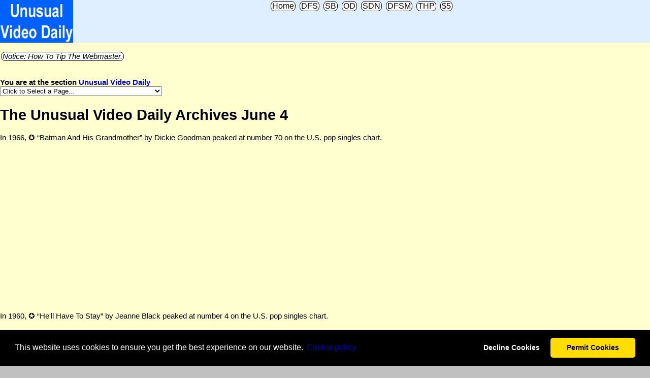

--- FILE ---
content_type: text/html; charset=UTF-8
request_url: http://www.davesfunstuff.com/b-todayinhistory/0022-date0604.htm
body_size: 10146
content:
<!DOCTYPE html>
<html lang="en">
<head>
<!--with amazon ads-->
<title>Unusual Video Daily -- June 4</title>
<meta charset="UTF-8" />
<meta name="templateinfo" content="edit April 2022, amazon ads nogoogleadsense" />
<meta name="title" content="Unusual Video Daily -- June 4" />
<meta name="author" content="David Tanny, San Diego, California, U.S.A." />
<meta name="copyright" content="2025 by David Tanny. All Rights Reserved." />
<meta name="description" content="some videos of unusual songs that charted on a date in history" />
<meta name="keywords" content="offbeat, comedy, unusual, novelty, humor" />
<meta name="revised" content="08-16-2025" />
<meta name="rating" content="general" />
<meta name="robots" content="all" />
<meta name="viewport" content="width=device-width, initial-scale=1.0">
<!--SPECIAL ICON2 BEGIN-->
<link rel="apple-touch-icon" sizes="180x180" href="http://www.davesfunstuff.com/icons/uvdww-iphone-retina-180x180.png" />
<link rel="apple-touch-icon" sizes="512x512" href="http://www.davesfunstuff.com/icons/uvdww-large-512x512.png" />
<link rel="apple-touch-icon" sizes="1024x1024" href="http://www.davesfunstuff.com/icons/uvdww-appstore-1024x1024.png" />
<link rel="icon" type="image/png" sizes="192x192" href="http://www.davesfunstuff.com/icons/uvdww-android-192x192.png" />
<link rel="icon" type="image/png" sizes="96x96" href="http://www.davesfunstuff.com/icons/uvdww-favicon-96x96.png" />
<link rel="icon" type="image/png" sizes="32x32" href="http://www.davesfunstuff.com/icons/uvdww-favicon-32x32.png" />
<!--SPECIAL ICON2 END-->
<meta property="og:title" content="Unusual Video Daily -- June 4" />
<meta property="og:type" content="article" />
<meta property="og:url" content="http://www.davesfunstuff.com/b-todayinhistory/0022-date0604.htm" />
<meta property="og:image" content="http://www.davesfunstuff.com/logos/logo0022dfseng.png" />
<meta property="og:image:type" content="image/gif" />
<meta property="og:image:width" content="360" />
<meta property="og:image:height" content="210" />
<meta property="og:description" content="some videos of unusual songs that charted on a date in history" />
<meta property="og:site_name" content="Today in History Avenue" />
<meta name="note" content="insert aacssstyle.txt" />
<style>
.mainmenu { font-family: tahoma, arial, sans-serif, helvetica; background-color:#c0c0c0; font-size: 12pt; color:black }
.mainmenu a:link { font-family: tahoma, arial, sans-serif, helvetica; color:#0000ee; text-decoration: none }
.mainmenu a:visited { font-family: tahoma, arial, sans-serif, helvetica; color:#551a8b; text-decoration: none }
.mainmenu a:hover { font-family: tahoma, arial, sans-serif, helvetica; color:#006000; text-decoration: underline }
.mainmenu a:active { font-family: tahoma, arial, sans-serif, helvetica; color:#800000; text-decoration: underline }
.sidemenyou { font-family: "Times New Roman", Times, serif; background-color:#c0c0c0; font-size: 12pt; color:black }
.sidemenyou a:link { font-family: "Times New Roman", Times, serif; color:#0000ee; text-decoration: underline }
.sidemenyou a:visited { font-family: "Times New Roman", Times, serif; color:#551a8b; text-decoration: underline }
.sidemenyou a:hover { font-family: "Times New Roman", Times, serif; color:#006000; text-decoration: underline }
.sidemenyou a:active { font-family: "Times New Roman", Times, serif; color:#800000; text-decoration: underline }
.sidemenyouwide { font-family: "Times New Roman", Times, serif; background-color:#c0c0c0; font-size: 16pt; color:black }
.sidemenyouwide a:link { font-family: "Times New Roman", Times, serif; font-weight: bold; color:#0000ee; text-decoration: underline }
.sidemenyouwide a:visited { font-family: "Times New Roman", Times, serif; font-weight: bold; color:#551a8b; text-decoration: underline }
.sidemenyouwide a:hover { font-family: "Times New Roman", Times, serif; font-weight: bold; color:#006000; text-decoration: underline }
.sidemenyouwide a:active { font-family: "Times New Roman", Times, serif; font-weight: bold; color:#800000; text-decoration: underline }
.mainbody { font-family: tahoma, arial, sans-serif, helvetica; background-color:#c0c0c0; font-size: 12pt; color:black }

.center { text-align: center }
.amazontitle1 { font-family: tahoma, arial, sans-serif, helvetica; font-size: 18pt; color:#ff0000 }
.amazontitle2 { font-family: tahoma, arial, sans-serif, helvetica; font-size: 12pt; color:#0000ff }
.amazontitle3 { font-family: tahoma, arial, sans-serif, helvetica; font-size: 13pt; color:#808000 }
.amazontitle4 { font-family: tahoma, arial, sans-serif, helvetica; font-size: 11pt; color:#7f00ff }

.sidemenu1a { 
	  display: inline-block; text-decoration: none; border:1px solid #000000; border-radius: 8px;
    margin: 2px 2px; padding: 0px 2px; transition-duration: 0.1s;
}
a.sidemenu1a:link { font-family: tahoma, arial, sans-serif, helvetica; color:#000000; background-color:#ffffff }
a.sidemenu1a:visited { color:#000000; background-color:#efefef }
a.sidemenu1a:hover { color:#ffffff; background-color:#000000; text-decoration: none }
a.sidemenu1a:active { color:#000000; background-color:#000000 }
.sidemenu1a1 { 
 	  display: inline-block; text-decoration: none; border:1px solid #000000; border-radius: 8px;
    margin: 2px 2px; padding: 0px 2px; transition-duration: 0.1s;
}
a.sidemenu1a1:link { 
    font-family: tahoma, arial, sans-serif, helvetica; color:#ffffff; background-color:#000000;
}
a.sidemenu1a1:hover { text-decoration: none }
a.sidemenu1a1:visited { color:#ffffff; background-color:#000000 }

.sidemenu1b { 
	  display: inline-block; text-decoration: none; border:1px solid #003fbf; border-radius: 8px;
    margin: 2px 2px; padding: 0px 2px; transition-duration: 0.1s;
}
a.sidemenu1b:link { font-family: tahoma, arial, sans-serif, helvetica; color:#003fbf; background-color:#ffffff }
a.sidemenu1b:visited { color:#003fbf; background-color:#efefef }
a.sidemenu1b:hover { color:#ffffff; background-color:#003fbf; text-decoration: none }
a.sidemenu1b:active { color:#003fbf; background-color:#003fbf }
.sidemenu1b1 { 
 	  display: inline-block; text-decoration: none; border:1px solid #003fbf; border-radius: 8px;
    margin: 2px 2px; padding: 0px 2px; transition-duration: 0.1s;
}
a.sidemenu1b1:link { 
    font-family: tahoma, arial, sans-serif, helvetica; color:#ffffff; background-color:#003fbf;
}
a.sidemenu1b1:hover { text-decoration: none }
a.sidemenu1b1:visited { color:#ffffff; background-color:#003fbf }
.sidemenu1c { 
	  display: inline-block; text-decoration: none; border:1px solid #f40f07; border-radius: 8px;
    margin: 2px 2px; padding: 0px 2px; transition-duration: 0.1s;
}
a.sidemenu1c:link { font-family: tahoma, arial, sans-serif, helvetica; color:#f40f07; background-color:#ffffff }
a.sidemenu1c:visited { color:#f40f07; background-color:#efefef }
a.sidemenu1c:hover { color:#ffffff; background-color:#f40f07; text-decoration: none }
a.sidemenu1c:active { color:#f40f07; background-color:#f40f07 }
.sidemenu1c1 { 
 	  display: inline-block; text-decoration: none; border:1px solid #f40f07; border-radius: 8px;
    margin: 2px 2px; padding: 0px 2px; transition-duration: 0.1s;
}
a.sidemenu1c1:link { 
    font-family: tahoma, arial, sans-serif, helvetica; color:#ffffff; background-color:#f40f07;
}
a.sidemenu1c1:hover { text-decoration: none }
a.sidemenu1c1:visited { color:#ffffff; background-color:#f40f07 }
.sidemenu1d { 
	  display: inline-block; text-decoration: none; border:1px solid #df6f00; border-radius: 8px;
    margin: 2px 2px; padding: 0px 2px; transition-duration: 0.1s;
}
a.sidemenu1d:link { font-family: tahoma, arial, sans-serif, helvetica; color:#df6f00; background-color:#ffffff }
a.sidemenu1d:visited { color:#df6f00; background-color:#efefef }
a.sidemenu1d:hover { color:#ffffff; background-color:#df6f00; text-decoration: none }
a.sidemenu1d:active { color:#df6f00; background-color:#df6f00 }
.sidemenu1d1 { 
 	  display: inline-block; text-decoration: none; border:1px solid #df6f00; border-radius: 8px;
    margin: 2px 2px; padding: 0px 2px; transition-duration: 0.1s;
}
a.sidemenu1d1:link { 
    font-family: tahoma, arial, sans-serif, helvetica; color:#ffffff; background-color:#df6f00;
}
a.sidemenu1d1:hover { text-decoration: none }
a.sidemenu1d1:visited { color:#ffffff; background-color:#df6f00 }
.sidemenu1e { 
	  display: inline-block; text-decoration: none; border:1px solid #7f3f00; border-radius: 8px;
    margin: 2px 2px; padding: 0px 2px; transition-duration: 0.1s;
}
a.sidemenu1e:link { font-family: tahoma, arial, sans-serif, helvetica; color:#7f3f00; background-color:#ffffff }
a.sidemenu1e:visited { color:#7f3f00; background-color:#efefef }
a.sidemenu1e:hover { color:#ffffff; background-color:#7f3f00; text-decoration: none }
a.sidemenu1e:active { color:#7f3f00; background-color:#7f3f00 }
.sidemenu1e1 { 
 	  display: inline-block; text-decoration: none; border:1px solid #7f3f00; border-radius: 8px;
    margin: 2px 2px; padding: 0px 2px; transition-duration: 0.1s;
}
a.sidemenu1e1:link { 
    font-family: tahoma, arial, sans-serif, helvetica; color:#ffffff; background-color:#7f3f00;
}
a.sidemenu1e1:hover { text-decoration: none }
a.sidemenu1e1:visited { color:#ffffff; background-color:#7f3f00 }
.sidemenu1f { 
	  display: inline-block; text-decoration: none; border:1px solid #2c7f30; border-radius: 8px;
    margin: 2px 2px; padding: 0px 2px; transition-duration: 0.1s;
}
a.sidemenu1f:link { font-family: tahoma, arial, sans-serif, helvetica; color:#2c7f30; background-color:#ffffff }
a.sidemenu1f:visited { color:#2c7f30; background-color:#efefef }
a.sidemenu1f:hover { color:#ffffff; background-color:#2c7f30; text-decoration: none }
a.sidemenu1f:active { color:#2c7f30; background-color:#2c7f30 }
.sidemenu1f1 { 
 	  display: inline-block; text-decoration: none; border:1px solid #2c7f30; border-radius: 8px;
    margin: 2px 2px; padding: 0px 2px; transition-duration: 0.1s;
}
a.sidemenu1f1:link { 
    font-family: tahoma, arial, sans-serif, helvetica; color:#ffffff; background-color:#2c7f30;
}
a.sidemenu1f1:hover { text-decoration: none }
a.sidemenu1f1:visited { color:#ffffff; background-color:#2c7f30 }
.sidemenu1g { 
	  display: inline-block; text-decoration: none; border:1px solid #bf007f; border-radius: 8px;
    margin: 2px 2px; padding: 0px 2px; transition-duration: 0.1s;
}
a.sidemenu1g:link { font-family: tahoma, arial, sans-serif, helvetica; color:#bf007f; background-color:#ffffff }
a.sidemenu1g:visited { color:#bf007f; background-color:#efefef }
a.sidemenu1g:hover { color:#ffffff; background-color:#bf007f; text-decoration: none }
a.sidemenu1g:active { color:#bf007f; background-color:#bf007f }
.sidemenu1g1 { 
 	  display: inline-block; text-decoration: none; border:1px solid #bf007f; border-radius: 8px;
    margin: 2px 2px; padding: 0px 2px; transition-duration: 0.1s;
}
a.sidemenu1g1:link { 
    font-family: tahoma, arial, sans-serif, helvetica; color:#ffffff; background-color:#bf007f;
}
a.sidemenu1g1:hover { text-decoration: none }
a.sidemenu1g1:visited { color:#ffffff; background-color:#bf007f }
.sidemenu1h { 
	  display: inline-block; text-decoration: none; border:1px solid #007f7f; border-radius: 8px;
    margin: 2px 2px; padding: 0px 2px; transition-duration: 0.1s;
}
a.sidemenu1h:link { font-family: tahoma, arial, sans-serif, helvetica; color:#007f7f; background-color:#ffffff }
a.sidemenu1h:visited { color:#007f7f; background-color:#efefef }
a.sidemenu1h:hover { color:#ffffff; background-color:#007f7f; text-decoration: none }
a.sidemenu1h:active { color:#007f7f; background-color:#007f7f }
.sidemenu1h1 { 
 	  display: inline-block; text-decoration: none; border:1px solid #007f7f; border-radius: 8px;
    margin: 2px 2px; padding: 0px 2px; transition-duration: 0.1s;
}
a.sidemenu1h1:link { 
    font-family: tahoma, arial, sans-serif, helvetica; color:#ffffff; background-color:#007f7f;
}
a.sidemenu1h1:hover { text-decoration: none }
a.sidemenu1h1:visited { color:#ffffff; background-color:#007f7f }
.sidemenu1i { 
	  display: inline-block; text-decoration: none; border:1px solid #7f007f; border-radius: 8px;
    margin: 2px 2px; padding: 0px 2px; transition-duration: 0.1s;
}
a.sidemenu1i:link { font-family: tahoma, arial, sans-serif, helvetica; color:#7f007f; background-color:#ffffff }
a.sidemenu1i:visited { color:#7f007f; background-color:#efefef }
a.sidemenu1i:hover { color:#ffffff; background-color:#7f007f; text-decoration: none }
a.sidemenu1i:active { color:#7f007f; background-color:#7f007f }
.sidemenu1i1 { 
 	  display: inline-block; text-decoration: none; border:1px solid #7f007f; border-radius: 8px;
    margin: 2px 2px; padding: 0px 2px; transition-duration: 0.1s;
}
a.sidemenu1i1:link { 
    font-family: tahoma, arial, sans-serif, helvetica; color:#ffffff; background-color:#7f007f;
}
a.sidemenu1i1:hover { text-decoration: none }
a.sidemenu1i1:visited { color:#ffffff; background-color:#7f007f }
.sidemenu1j { 
	  display: inline-block; text-decoration: none; border:1px solid #a08400; border-radius: 8px;
    margin: 2px 2px; padding: 0px 2px; transition-duration: 0.1s;
}
a.sidemenu1j:link { font-family: tahoma, arial, sans-serif, helvetica; color:#a08400; background-color:#ffffff }
a.sidemenu1j:visited { color:#a08400; background-color:#efefef }
a.sidemenu1j:hover { color:#ffffff; background-color:#a08400; text-decoration: none }
a.sidemenu1j:active { color:#a08400; background-color:#a08400 }
.sidemenu1j1 { 
 	  display: inline-block; text-decoration: none; border:1px solid #a08400; border-radius: 8px;
    margin: 2px 2px; padding: 0px 2px; transition-duration: 0.1s;
}
a.sidemenu1j1:link { 
    font-family: tahoma, arial, sans-serif, helvetica; color:#ffffff; background-color:#a08400;
}
a.sidemenu1j1:hover { text-decoration: none }
a.sidemenu1j1:visited { color:#ffffff; background-color:#a08400 }

/*
  ignore the rest for power basic generated programs, headline is here for an example
  .headline1 { font-family: tahoma, arial, sans-serif, helvetica; font-size: 24pt; color:black; font-weight:bold }
*/
@media screen and (max-width: 319px){
  /* some CSS here */
  .homesection {
  	 max-width: 60px; 
  }
  .amalink {
     width: 80px;
  }
  .faseblike {
     width: 220px;
  }
  .sidemenyou {
  	 max-width: 072px; 
  	 font-size: 8pt;
  }
  .sidemenyouwide {
  	 font-size: 10pt;
  }
  .livingblogu {
  	 width: 190px;
  	 height: 104px;
  }
  img {
  	 max-width: 100%;
  }
}
@media screen and (min-width: 320px){
  /* some CSS here */
  .homesection {
  	 max-width: 66px;
  }
  .amalink {
     width: 120px;
  }
  .faseblike {
     width: 280px;
  }
  .sidemenyou {
  	 max-width: 80px;
  	 font-size: 9pt;
  }
  .sidemenyouwide {
  	 font-size: 11pt;
  }
  .livingblogu {
  	 width: 228px;
  	 height: 128px;
  }
  img {
  	 max-width: 100%;
  }
}
@media screen and (min-width: 480px){
  /* some CSS here */
  .homesection {
  	 max-width: 72px;
  }
  .amalink {
     width: 180px;
  }
  .faseblike {
     width: 420px;
  }
  .sidemenyou {
  	 max-width: 100px;
  	 font-size: 10pt;
  }
  .sidemenyouwide {
  	 font-size: 12pt;
  }
  .livingblogu {
  	 width: 280px;
  	 height: 157px;
  }
  img {
  	 max-width: 100%;
  }
}
@media screen and (min-width: 800px){
  /* some CSS here */
  .homesection {
  	 max-width: 144px;
  }
  .amalink {
     width: 300px;
  }
  .faseblike {
     width: 700px;
  }
  .sidemenyou {
  	 max-width: 200px;
  	 font-size: 12pt;
  }
  .sidemenyouwide {
  	 font-size: 16pt;
  }
  .livingblogu {
  	 width: 560px;
  	 height: 315px;
  }
  img {
  	 max-width: 100%;
  }
}
</style>
<link rel="stylesheet" type="text/css" href="https://cdnjs.cloudflare.com/ajax/libs/cookieconsent2/3.1.1/cookieconsent.min.css" />
<script src="https://cdnjs.cloudflare.com/ajax/libs/cookieconsent2/3.1.1/cookieconsent.min.js" data-cfasync="false"></script>
<script>
window.addEventListener('load', function(){
  window.cookieconsent.initialise({
   revokeBtn: "<div class='cc-revoke'></div>",
   type: "opt-in",
   theme: "classic",
   palette: {
       popup: {
           background: "#000",
           text: "#fff"
        },
       button: {
           background: "#fd0",
           text: "#000"
        }
    },
   content: {
       message: "This website uses cookies to ensure you get the best experience on our website.",
       link: "Сookie policy",
       allow: "Permit Cookies",
       deny: "Decline Cookies",
       href: "http://www.davesfunstuff.com/cookiepolicy.htm"
    },
    onInitialise: function(status) {
      if(status == cookieconsent.status.allow) myScripts();
    },
    onStatusChange: function(status) {
      if (this.hasConsented()) myScripts();
    }
  })
});

function myScripts() {

   // Paste here your scripts that use cookies requiring consent. See examples below

   // Google Analytics, you need to change 'UA-00000000-1' to your ID
      (function(i,s,o,g,r,a,m){i['GoogleAnalyticsObject']=r;i[r]=i[r]||function(){
          (i[r].q=i[r].q||[]).push(arguments)},i[r].l=1*new Date();a=s.createElement(o),
          m=s.getElementsByTagName(o)[0];a.async=1;a.src=g;m.parentNode.insertBefore(a,m)
      })(window,document,'script','//www.google-analytics.com/analytics.js','ga');
      ga('create', 'pub-8349293703157208', 'auto');
      ga('send', 'pageview');
}
</script>
<!--tba-->
</head>
<body class="mainmenu" style="margin:0px; padding:0px">
<div style="text-align: center; font-family: tahoma, arial, sans-serif, helvetica; background-color:#dfefff; font-size: 12pt; color:black">
<a href="http://www.davesfunstuff.com/b-todayinhistory/unusualvideo.htm"><img class="homesection" align="left" src="http://www.davesfunstuff.com/logos/logo0022dfseng.png" border="0"></a>
<!--insert topmenu-->
<a href="index.htm" class="sidemenu1a">Home</a>
<a href="http://www.davesfunstuff.com/index.htm" class="sidemenu1a" title="Visit The Dave's Fun Stuff Home Page for even more links to other sections.">DFS</a>
<a href="http://www.davesfunstuff.com/a-mb/index.htm" class="sidemenu1a" title="Visit Super Birthdays for celebrities born on each date and other features.">SB</a>
<a href="http://www.davesfunstuff.com/a-mb/2080.htm" class="sidemenu1a" title="Visit Offbeat Datebook for comedy celebrities born on each date, oddball events in history, funny songs charting from around the world and other features.">OD</a>
<a href="http://www.davesfunstuff.com/a-sdn/index.htm" class="sidemenu1a" title="Visit SDN for sections related to television and other matters.">SDN</a>
<a href="http://www.davesfunstuff.com/b-dfsm/" class="sidemenu1a" title="Visit Dave's Fun Stuff Media to listen to a collection of podcast shows.">DFSM</a>
<a href="https://www.davesfunstuff.com/b-todayinhistory/" class="sidemenu1a" title="Visit Today in History Plateau for celebrity birthdays, today's videos, chart debuts and peaks, specialty today in history datebooks and more.">THP</a>
<a href="http://www.paypal.me/davesfunstuff/5" class="sidemenu1a" title="Donate Five Dollars To Support Us.">$5</a>
<br clear="left">
</div>
<div style="background-color:#ffffd0; text-align: left; font-family: tahoma, arial, sans-serif, helvetica; font-size: 11pt; color:black">
<div class="center">
<!--insert amazonsearchauto-->
<!--TBA-->
<br clear="left">
</div>
<!--commonpoint-->
<a class="sidemenu1a" href="#anotice"><i>Notice: How To Tip The Webmaster.</i></a>
<!--beginmainbody-->
<!--facebook like--><div id="fb-root"></div><script async defer crossorigin="anonymous" src="https://connect.facebook.net/en_US/sdk.js#xfbml=1&version=v13.0" nonce="d3iqHW5e"></script><div class="fb-like" data-href="http://www.davesfunstuff.com/b-todayinhistory/unusualvideo.htm" class="faseblike" data-layout="button_count" data-action="like" data-size="small" data-share="true"></div><br>
<br><b>You are at the section <a href="http://www.davesfunstuff.com/b-todayinhistory/unusualvideo.htm">Unusual Video Daily</a></b><br>
<form action="../">
<select style="max-width:90%;" onchange="window.open(this.options[this.selectedIndex].value,'_top')">
<option value="">Click to Select a Page...</option>
<option value="0022.htm">Main Page</option>
<option value="0022-date0101.htm">January 1</option>
<option value="0022-date0102.htm">January 2</option>
<option value="0022-date0103.htm">January 3</option>
<option value="0022-date0104.htm">January 4</option>
<option value="0022-date0105.htm">January 5</option>
<option value="0022-date0106.htm">January 6</option>
<option value="0022-date0107.htm">January 7</option>
<option value="0022-date0108.htm">January 8</option>
<option value="0022-date0109.htm">January 9</option>
<option value="0022-date0110.htm">January 10</option>
<option value="0022-date0111.htm">January 11</option>
<option value="0022-date0112.htm">January 12</option>
<option value="0022-date0113.htm">January 13</option>
<option value="0022-date0114.htm">January 14</option>
<option value="0022-date0115.htm">January 15</option>
<option value="0022-date0116.htm">January 16</option>
<option value="0022-date0117.htm">January 17</option>
<option value="0022-date0118.htm">January 18</option>
<option value="0022-date0119.htm">January 19</option>
<option value="0022-date0120.htm">January 20</option>
<option value="0022-date0121.htm">January 21</option>
<option value="0022-date0122.htm">January 22</option>
<option value="0022-date0123.htm">January 23</option>
<option value="0022-date0124.htm">January 24</option>
<option value="0022-date0125.htm">January 25</option>
<option value="0022-date0126.htm">January 26</option>
<option value="0022-date0127.htm">January 27</option>
<option value="0022-date0128.htm">January 28</option>
<option value="0022-date0129.htm">January 29</option>
<option value="0022-date0130.htm">January 30</option>
<option value="0022-date0131.htm">January 31</option>
<option value="0022-date0201.htm">February 1</option>
<option value="0022-date0202.htm">February 2</option>
<option value="0022-date0203.htm">February 3</option>
<option value="0022-date0204.htm">February 4</option>
<option value="0022-date0205.htm">February 5</option>
<option value="0022-date0206.htm">February 6</option>
<option value="0022-date0207.htm">February 7</option>
<option value="0022-date0208.htm">February 8</option>
<option value="0022-date0209.htm">February 9</option>
<option value="0022-date0210.htm">February 10</option>
<option value="0022-date0211.htm">February 11</option>
<option value="0022-date0212.htm">February 12</option>
<option value="0022-date0213.htm">February 13</option>
<option value="0022-date0214.htm">February 14</option>
<option value="0022-date0215.htm">February 15</option>
<option value="0022-date0216.htm">February 16</option>
<option value="0022-date0217.htm">February 17</option>
<option value="0022-date0218.htm">February 18</option>
<option value="0022-date0219.htm">February 19</option>
<option value="0022-date0220.htm">February 20</option>
<option value="0022-date0221.htm">February 21</option>
<option value="0022-date0222.htm">February 22</option>
<option value="0022-date0223.htm">February 23</option>
<option value="0022-date0224.htm">February 24</option>
<option value="0022-date0225.htm">February 25</option>
<option value="0022-date0226.htm">February 26</option>
<option value="0022-date0227.htm">February 27</option>
<option value="0022-date0228.htm">February 28</option>
<option value="0022-date0229.htm">February 29</option>
<option value="0022-date0230.htm">February 30</option>
<option value="0022-date0231.htm">February 31</option>
<option value="0022-date0301.htm">March 1</option>
<option value="0022-date0302.htm">March 2</option>
<option value="0022-date0303.htm">March 3</option>
<option value="0022-date0304.htm">March 4</option>
<option value="0022-date0305.htm">March 5</option>
<option value="0022-date0306.htm">March 6</option>
<option value="0022-date0307.htm">March 7</option>
<option value="0022-date0308.htm">March 8</option>
<option value="0022-date0309.htm">March 9</option>
<option value="0022-date0310.htm">March 10</option>
<option value="0022-date0311.htm">March 11</option>
<option value="0022-date0312.htm">March 12</option>
<option value="0022-date0313.htm">March 13</option>
<option value="0022-date0314.htm">March 14</option>
<option value="0022-date0315.htm">March 15</option>
<option value="0022-date0316.htm">March 16</option>
<option value="0022-date0317.htm">March 17</option>
<option value="0022-date0318.htm">March 18</option>
<option value="0022-date0319.htm">March 19</option>
<option value="0022-date0320.htm">March 20</option>
<option value="0022-date0321.htm">March 21</option>
<option value="0022-date0322.htm">March 22</option>
<option value="0022-date0323.htm">March 23</option>
<option value="0022-date0324.htm">March 24</option>
<option value="0022-date0325.htm">March 25</option>
<option value="0022-date0326.htm">March 26</option>
<option value="0022-date0327.htm">March 27</option>
<option value="0022-date0328.htm">March 28</option>
<option value="0022-date0329.htm">March 29</option>
<option value="0022-date0330.htm">March 30</option>
<option value="0022-date0331.htm">March 31</option>
<option value="0022-date0401.htm">April 1</option>
<option value="0022-date0402.htm">April 2</option>
<option value="0022-date0403.htm">April 3</option>
<option value="0022-date0404.htm">April 4</option>
<option value="0022-date0405.htm">April 5</option>
<option value="0022-date0406.htm">April 6</option>
<option value="0022-date0407.htm">April 7</option>
<option value="0022-date0408.htm">April 8</option>
<option value="0022-date0409.htm">April 9</option>
<option value="0022-date0410.htm">April 10</option>
<option value="0022-date0411.htm">April 11</option>
<option value="0022-date0412.htm">April 12</option>
<option value="0022-date0413.htm">April 13</option>
<option value="0022-date0414.htm">April 14</option>
<option value="0022-date0415.htm">April 15</option>
<option value="0022-date0416.htm">April 16</option>
<option value="0022-date0417.htm">April 17</option>
<option value="0022-date0418.htm">April 18</option>
<option value="0022-date0419.htm">April 19</option>
<option value="0022-date0420.htm">April 20</option>
<option value="0022-date0421.htm">April 21</option>
<option value="0022-date0422.htm">April 22</option>
<option value="0022-date0423.htm">April 23</option>
<option value="0022-date0424.htm">April 24</option>
<option value="0022-date0425.htm">April 25</option>
<option value="0022-date0426.htm">April 26</option>
<option value="0022-date0427.htm">April 27</option>
<option value="0022-date0428.htm">April 28</option>
<option value="0022-date0429.htm">April 29</option>
<option value="0022-date0430.htm">April 30</option>
<option value="0022-date0431.htm">April 31</option>
<option value="0022-date0501.htm">May 1</option>
<option value="0022-date0502.htm">May 2</option>
<option value="0022-date0503.htm">May 3</option>
<option value="0022-date0504.htm">May 4</option>
<option value="0022-date0505.htm">May 5</option>
<option value="0022-date0506.htm">May 6</option>
<option value="0022-date0507.htm">May 7</option>
<option value="0022-date0508.htm">May 8</option>
<option value="0022-date0509.htm">May 9</option>
<option value="0022-date0510.htm">May 10</option>
<option value="0022-date0511.htm">May 11</option>
<option value="0022-date0512.htm">May 12</option>
<option value="0022-date0513.htm">May 13</option>
<option value="0022-date0514.htm">May 14</option>
<option value="0022-date0515.htm">May 15</option>
<option value="0022-date0516.htm">May 16</option>
<option value="0022-date0517.htm">May 17</option>
<option value="0022-date0518.htm">May 18</option>
<option value="0022-date0519.htm">May 19</option>
<option value="0022-date0520.htm">May 20</option>
<option value="0022-date0521.htm">May 21</option>
<option value="0022-date0522.htm">May 22</option>
<option value="0022-date0523.htm">May 23</option>
<option value="0022-date0524.htm">May 24</option>
<option value="0022-date0525.htm">May 25</option>
<option value="0022-date0526.htm">May 26</option>
<option value="0022-date0527.htm">May 27</option>
<option value="0022-date0528.htm">May 28</option>
<option value="0022-date0529.htm">May 29</option>
<option value="0022-date0530.htm">May 30</option>
<option value="0022-date0531.htm">May 31</option>
<option value="0022-date0601.htm">June 1</option>
<option value="0022-date0602.htm">June 2</option>
<option value="0022-date0603.htm">June 3</option>
<option value="0022-date0604.htm">June 4</option>
<option value="0022-date0605.htm">June 5</option>
<option value="0022-date0606.htm">June 6</option>
<option value="0022-date0607.htm">June 7</option>
<option value="0022-date0608.htm">June 8</option>
<option value="0022-date0609.htm">June 9</option>
<option value="0022-date0610.htm">June 10</option>
<option value="0022-date0611.htm">June 11</option>
<option value="0022-date0612.htm">June 12</option>
<option value="0022-date0613.htm">June 13</option>
<option value="0022-date0614.htm">June 14</option>
<option value="0022-date0615.htm">June 15</option>
<option value="0022-date0616.htm">June 16</option>
<option value="0022-date0617.htm">June 17</option>
<option value="0022-date0618.htm">June 18</option>
<option value="0022-date0619.htm">June 19</option>
<option value="0022-date0620.htm">June 20</option>
<option value="0022-date0621.htm">June 21</option>
<option value="0022-date0622.htm">June 22</option>
<option value="0022-date0623.htm">June 23</option>
<option value="0022-date0624.htm">June 24</option>
<option value="0022-date0625.htm">June 25</option>
<option value="0022-date0626.htm">June 26</option>
<option value="0022-date0627.htm">June 27</option>
<option value="0022-date0628.htm">June 28</option>
<option value="0022-date0629.htm">June 29</option>
<option value="0022-date0630.htm">June 30</option>
<option value="0022-date0631.htm">June 31</option>
<option value="0022-date0701.htm">July 1</option>
<option value="0022-date0702.htm">July 2</option>
<option value="0022-date0703.htm">July 3</option>
<option value="0022-date0704.htm">July 4</option>
<option value="0022-date0705.htm">July 5</option>
<option value="0022-date0706.htm">July 6</option>
<option value="0022-date0707.htm">July 7</option>
<option value="0022-date0708.htm">July 8</option>
<option value="0022-date0709.htm">July 9</option>
<option value="0022-date0710.htm">July 10</option>
<option value="0022-date0711.htm">July 11</option>
<option value="0022-date0712.htm">July 12</option>
<option value="0022-date0713.htm">July 13</option>
<option value="0022-date0714.htm">July 14</option>
<option value="0022-date0715.htm">July 15</option>
<option value="0022-date0716.htm">July 16</option>
<option value="0022-date0717.htm">July 17</option>
<option value="0022-date0718.htm">July 18</option>
<option value="0022-date0719.htm">July 19</option>
<option value="0022-date0720.htm">July 20</option>
<option value="0022-date0721.htm">July 21</option>
<option value="0022-date0722.htm">July 22</option>
<option value="0022-date0723.htm">July 23</option>
<option value="0022-date0724.htm">July 24</option>
<option value="0022-date0725.htm">July 25</option>
<option value="0022-date0726.htm">July 26</option>
<option value="0022-date0727.htm">July 27</option>
<option value="0022-date0728.htm">July 28</option>
<option value="0022-date0729.htm">July 29</option>
<option value="0022-date0730.htm">July 30</option>
<option value="0022-date0731.htm">July 31</option>
<option value="0022-date0801.htm">August 1</option>
<option value="0022-date0802.htm">August 2</option>
<option value="0022-date0803.htm">August 3</option>
<option value="0022-date0804.htm">August 4</option>
<option value="0022-date0805.htm">August 5</option>
<option value="0022-date0806.htm">August 6</option>
<option value="0022-date0807.htm">August 7</option>
<option value="0022-date0808.htm">August 8</option>
<option value="0022-date0809.htm">August 9</option>
<option value="0022-date0810.htm">August 10</option>
<option value="0022-date0811.htm">August 11</option>
<option value="0022-date0812.htm">August 12</option>
<option value="0022-date0813.htm">August 13</option>
<option value="0022-date0814.htm">August 14</option>
<option value="0022-date0815.htm">August 15</option>
<option value="0022-date0816.htm">August 16</option>
<option value="0022-date0817.htm">August 17</option>
<option value="0022-date0818.htm">August 18</option>
<option value="0022-date0819.htm">August 19</option>
<option value="0022-date0820.htm">August 20</option>
<option value="0022-date0821.htm">August 21</option>
<option value="0022-date0822.htm">August 22</option>
<option value="0022-date0823.htm">August 23</option>
<option value="0022-date0824.htm">August 24</option>
<option value="0022-date0825.htm">August 25</option>
<option value="0022-date0826.htm">August 26</option>
<option value="0022-date0827.htm">August 27</option>
<option value="0022-date0828.htm">August 28</option>
<option value="0022-date0829.htm">August 29</option>
<option value="0022-date0830.htm">August 30</option>
<option value="0022-date0831.htm">August 31</option>
<option value="0022-date0901.htm">September 1</option>
<option value="0022-date0902.htm">September 2</option>
<option value="0022-date0903.htm">September 3</option>
<option value="0022-date0904.htm">September 4</option>
<option value="0022-date0905.htm">September 5</option>
<option value="0022-date0906.htm">September 6</option>
<option value="0022-date0907.htm">September 7</option>
<option value="0022-date0908.htm">September 8</option>
<option value="0022-date0909.htm">September 9</option>
<option value="0022-date0910.htm">September 10</option>
<option value="0022-date0911.htm">September 11</option>
<option value="0022-date0912.htm">September 12</option>
<option value="0022-date0913.htm">September 13</option>
<option value="0022-date0914.htm">September 14</option>
<option value="0022-date0915.htm">September 15</option>
<option value="0022-date0916.htm">September 16</option>
<option value="0022-date0917.htm">September 17</option>
<option value="0022-date0918.htm">September 18</option>
<option value="0022-date0919.htm">September 19</option>
<option value="0022-date0920.htm">September 20</option>
<option value="0022-date0921.htm">September 21</option>
<option value="0022-date0922.htm">September 22</option>
<option value="0022-date0923.htm">September 23</option>
<option value="0022-date0924.htm">September 24</option>
<option value="0022-date0925.htm">September 25</option>
<option value="0022-date0926.htm">September 26</option>
<option value="0022-date0927.htm">September 27</option>
<option value="0022-date0928.htm">September 28</option>
<option value="0022-date0929.htm">September 29</option>
<option value="0022-date0930.htm">September 30</option>
<option value="0022-date0931.htm">September 31</option>
<option value="0022-date1001.htm">October 1</option>
<option value="0022-date1002.htm">October 2</option>
<option value="0022-date1003.htm">October 3</option>
<option value="0022-date1004.htm">October 4</option>
<option value="0022-date1005.htm">October 5</option>
<option value="0022-date1006.htm">October 6</option>
<option value="0022-date1007.htm">October 7</option>
<option value="0022-date1008.htm">October 8</option>
<option value="0022-date1009.htm">October 9</option>
<option value="0022-date1010.htm">October 10</option>
<option value="0022-date1011.htm">October 11</option>
<option value="0022-date1012.htm">October 12</option>
<option value="0022-date1013.htm">October 13</option>
<option value="0022-date1014.htm">October 14</option>
<option value="0022-date1015.htm">October 15</option>
<option value="0022-date1016.htm">October 16</option>
<option value="0022-date1017.htm">October 17</option>
<option value="0022-date1018.htm">October 18</option>
<option value="0022-date1019.htm">October 19</option>
<option value="0022-date1020.htm">October 20</option>
<option value="0022-date1021.htm">October 21</option>
<option value="0022-date1022.htm">October 22</option>
<option value="0022-date1023.htm">October 23</option>
<option value="0022-date1024.htm">October 24</option>
<option value="0022-date1025.htm">October 25</option>
<option value="0022-date1026.htm">October 26</option>
<option value="0022-date1027.htm">October 27</option>
<option value="0022-date1028.htm">October 28</option>
<option value="0022-date1029.htm">October 29</option>
<option value="0022-date1030.htm">October 30</option>
<option value="0022-date1031.htm">October 31</option>
<option value="0022-date1101.htm">November 1</option>
<option value="0022-date1102.htm">November 2</option>
<option value="0022-date1103.htm">November 3</option>
<option value="0022-date1104.htm">November 4</option>
<option value="0022-date1105.htm">November 5</option>
<option value="0022-date1106.htm">November 6</option>
<option value="0022-date1107.htm">November 7</option>
<option value="0022-date1108.htm">November 8</option>
<option value="0022-date1109.htm">November 9</option>
<option value="0022-date1110.htm">November 10</option>
<option value="0022-date1111.htm">November 11</option>
<option value="0022-date1112.htm">November 12</option>
<option value="0022-date1113.htm">November 13</option>
<option value="0022-date1114.htm">November 14</option>
<option value="0022-date1115.htm">November 15</option>
<option value="0022-date1116.htm">November 16</option>
<option value="0022-date1117.htm">November 17</option>
<option value="0022-date1118.htm">November 18</option>
<option value="0022-date1119.htm">November 19</option>
<option value="0022-date1120.htm">November 20</option>
<option value="0022-date1121.htm">November 21</option>
<option value="0022-date1122.htm">November 22</option>
<option value="0022-date1123.htm">November 23</option>
<option value="0022-date1124.htm">November 24</option>
<option value="0022-date1125.htm">November 25</option>
<option value="0022-date1126.htm">November 26</option>
<option value="0022-date1127.htm">November 27</option>
<option value="0022-date1128.htm">November 28</option>
<option value="0022-date1129.htm">November 29</option>
<option value="0022-date1130.htm">November 30</option>
<option value="0022-date1131.htm">November 31</option>
<option value="0022-date1201.htm">December 1</option>
<option value="0022-date1202.htm">December 2</option>
<option value="0022-date1203.htm">December 3</option>
<option value="0022-date1204.htm">December 4</option>
<option value="0022-date1205.htm">December 5</option>
<option value="0022-date1206.htm">December 6</option>
<option value="0022-date1207.htm">December 7</option>
<option value="0022-date1208.htm">December 8</option>
<option value="0022-date1209.htm">December 9</option>
<option value="0022-date1210.htm">December 10</option>
<option value="0022-date1211.htm">December 11</option>
<option value="0022-date1212.htm">December 12</option>
<option value="0022-date1213.htm">December 13</option>
<option value="0022-date1214.htm">December 14</option>
<option value="0022-date1215.htm">December 15</option>
<option value="0022-date1216.htm">December 16</option>
<option value="0022-date1217.htm">December 17</option>
<option value="0022-date1218.htm">December 18</option>
<option value="0022-date1219.htm">December 19</option>
<option value="0022-date1220.htm">December 20</option>
<option value="0022-date1221.htm">December 21</option>
<option value="0022-date1222.htm">December 22</option>
<option value="0022-date1223.htm">December 23</option>
<option value="0022-date1224.htm">December 24</option>
<option value="0022-date1225.htm">December 25</option>
<option value="0022-date1226.htm">December 26</option>
<option value="0022-date1227.htm">December 27</option>
<option value="0022-date1228.htm">December 28</option>
<option value="0022-date1229.htm">December 29</option>
<option value="0022-date1230.htm">December 30</option>
<option value="0022-date1231.htm">December 31</option>
<option value="0022-holiday01.htm">Volume 1</option>
<option value="http://www.davesfunstuff.com/b-todayinhistory/thelivingblog.htm">TLB Pop Memories Blog</option>
<option value="http://www.davesfunstuff.com/b-todayinhistory/thebigdatebook.htm">The Big Datebook</option>
<option value="http://www.davesfunstuff.com/b-todayinhistory/unusualvideo.htm">Unusual Video Daily</option>
<option value="http://www.davesfunstuff.com/b-todayinhistory/chartdebuts.htm">Pop Singles Chart Debuts</option>
<option value="http://www.davesfunstuff.com/b-todayinhistory/chartpeaksdaily.htm">Chart Peaks Daily</option>
<option value="http://www.davesfunstuff.com/b-todayinhistory/eightiesdatebook.htm">The 80's Datebook</option>
<option value="http://www.davesfunstuff.com/b-todayinhistory/ninetiesdatebook.htm">The 90's Datebook</option>
<option value="http://www.davesfunstuff.com/b-todayinhistory/seventiesdatebook.htm">The 70's Datebook</option>
<option value="http://www.davesfunstuff.com/">Dave's Fun Stuff</option>
<option value="http://www.davesfunstuff.com/b-tv/index.htm">Find your favorite TV shows with "Let's Watch TV!"</option>
<option value="http://www.davesfunstuff.com/">Dave's Fun Stuff</option>
<option value="http://www.davesfunstuff.com/a-sdn/">SDN Media News and More</option>
<option value="http://www.davesfunstuff.com/index.htm">Dave's Fun Stuff</option>
<option value="http://www.davesfunstuff.com/a-mb/index.htm">Super Birthdays</option>
</select>
</form>
<h1>The Unusual Video Daily Archives June 4</h1>
In 1966, ✪ “Batman And His Grandmother” by Dickie Goodman peaked at number 70 on the U.S. pop singles chart.
<br>
<iframe class="livingblogu" src="https://www.youtube.com/embed/8OF0QA1ZaNk" title="YouTube video player" frameborder="0" allow="accelerometer; autoplay; clipboard-write; encrypted-media; gyroscope; picture-in-picture" allowfullscreen></iframe>
<br><br>
In 1960, ✪ “He'll Have To Stay” by Jeanne Black peaked at number 4 on the U.S. pop singles chart.
<br>
<iframe class="livingblogu" src="https://www.youtube.com/embed/eF0Buqw-jxc" title="YouTube video player" frameborder="0" allow="accelerometer; autoplay; clipboard-write; encrypted-media; gyroscope; picture-in-picture" allowfullscreen></iframe>
<br><br>
Bonus: Jim Reeves: "He'll Have To Go."
<br>
<iframe class="livingblogu" src="https://www.youtube.com/embed/FPBtqvljEFw" title="YouTube video player" frameborder="0" allow="accelerometer; autoplay; clipboard-write; encrypted-media; gyroscope; picture-in-picture" allowfullscreen></iframe>
<br><br>
In 2005, ✪ “Axel F” by Crazy Frog peaked at number 1 on the U.K. pop singles chart.
<br>
<iframe class="livingblogu" src="https://www.youtube.com/embed/k85mRPqvMbE" frameborder="0" allow="accelerometer; autoplay; encrypted-media; gyroscope; picture-in-picture" allowfullscreen></iframe>
<br><br>
In 1988, ✪ “Da' Butt” by E.U. peaked at number 87 on the U.K. pop singles chart.
<br>
<iframe class="livingblogu" src="https://www.youtube.com/embed/FShE0VifCYs" title="YouTube video player" frameborder="0" allow="accelerometer; autoplay; clipboard-write; encrypted-media; gyroscope; picture-in-picture" allowfullscreen></iframe>
<br><br>
In 1966, ✪ “Rainy Day Women #12 And 35” by Bob Dylan peaked at number 7 on the U.K. pop singles chart.
<br>
Sorry. Video not available.
<br>
<!--indian test pattern-->
<iframe class="livingblogu" src="https://www.youtube.com/embed/On1b2TCbnUc" frameborder="0" allow="accelerometer; autoplay; encrypted-media; gyroscope; picture-in-picture" allowfullscreen></iframe>
<br><br>
In 1983, ✪ “Singin' In The Rain” by Taco peaked at number 98 on the U.K. pop singles chart.
<br>
<iframe class="livingblogu" src="https://www.youtube.com/embed/LbHj4Q_amBk" title="YouTube video player" frameborder="0" allow="accelerometer; autoplay; clipboard-write; encrypted-media; gyroscope; picture-in-picture" allowfullscreen></iframe>
<br><br>
In 1983, ✪ “The Haunted House Of Rock” by Whodini peaked at number 82 on the U.K. pop singles chart.
<br>
<iframe class="livingblogu" src="https://www.youtube.com/embed/bgK8aex4wHA" frameborder="0" allow="accelerometer; autoplay; encrypted-media; gyroscope; picture-in-picture" allowfullscreen></iframe>
<br><br>
In 1983, ✪ “Der Kommissar / Dancing In The Shadows” by After The Fire peaked at number 17 on the Australian pop singles chart.
<br>
<iframe class="livingblogu" src="https://www.youtube.com/embed/vBfFDTPPlaM" frameborder="0" allow="accelerometer; autoplay; clipboard-write; encrypted-media; gyroscope; picture-in-picture" allowfullscreen></iframe>
<br><br>
In 1994, ✪ “Doop” by Doop peaked at number 5 on the Australian pop singles chart.
<br>
<iframe class="livingblogu" src="https://www.youtube.com/embed/mINXDcOISww" frameborder="0" allow="accelerometer; autoplay; clipboard-write; encrypted-media; gyroscope; picture-in-picture" allowfullscreen></iframe>
<br><br>
In 1983, ✪ “Dracula's Tango (Sucker For Your Love) / Mucho Macho” by Toto Coelo peaked at number 19 on the Australian pop singles chart.
<br>
<iframe class="livingblogu" src="https://www.youtube.com/embed/ROtqnIOHMJs" frameborder="0" allow="accelerometer; autoplay; clipboard-write; encrypted-media; gyroscope; picture-in-picture" allowfullscreen></iframe>
<br><br>
In 1983, ✪ “Mr. Roboto / Snowblind” by Styx peaked at number 40 on the Australian pop singles chart.
<br>
<iframe class="livingblogu" src="https://www.youtube.com/embed/uc6f_2nPSX8" title="YouTube video player" frameborder="0" allow="accelerometer; autoplay; clipboard-write; encrypted-media; gyroscope; picture-in-picture" allowfullscreen></iframe>
<br><br>
In 1960, ✪ “My Old Man's A Dustman (Ballad Of...Disposal Officer)” by Lonnie Donegan peaked at number 1 on the Australian pop singles chart.
<br>
<iframe class="livingblogu" src="https://www.youtube.com/embed/Y7GeZ3YmONw" title="YouTube video player" frameborder="0" allow="accelerometer; autoplay; clipboard-write; encrypted-media; gyroscope; picture-in-picture" allowfullscreen></iframe>
<br><br>
In 1994, ✪ “Bedrock Anthem” by "Weird Al" Yankovic peaked at number 36 on the New Zealand pop singles chart.
<br>
<iframe class="livingblogu" src="https://www.youtube.com/embed/BtV_nQKhkdY" title="YouTube video player" frameborder="0" allow="accelerometer; autoplay; clipboard-write; encrypted-media; gyroscope; picture-in-picture" allowfullscreen></iframe>
<br><br>
In 1988, ✪ “Made In Russia” by C.C.C.P. peaked at number 14 on the Netherlands pop singles chart.
<br>
<iframe class="livingblogu" src="https://www.youtube.com/embed/8IxE-WVswNk" title="YouTube video player" frameborder="0" allow="accelerometer; autoplay; clipboard-write; encrypted-media; gyroscope; picture-in-picture" allowfullscreen></iframe>
<br><br>
In 2011, ✪ “Pumped Up Kicks” by Foster The People peaked at number 35 on the Netherlands pop singles chart. GIGAMESH DANCE MIX!
<br>
<iframe class="livingblogu" src="https://www.youtube.com/embed/sv5Vd0amTBc" frameborder="0" allow="accelerometer; autoplay; clipboard-write; encrypted-media; gyroscope; picture-in-picture" allowfullscreen></iframe>
<br><br>
In 1994, ✪ “Mmm Mmm Mmm Mmm” by Crash Test Dummies peaked at number 1 on the Sweden pop singles chart.
<br>
<iframe class="livingblogu" src="https://www.youtube.com/embed/eTeg1txDv8w" frameborder="0" allow="accelerometer; autoplay; clipboard-write; encrypted-media; gyroscope; picture-in-picture" allowfullscreen></iframe>
<br><br>
In 2011, ✪ “Party Rock Anthem” by LMFAO Featuring Lauren Bennett And GoonRock peaked at number 1 on the Switzerland pop singles chart.
<br>
<iframe class="livingblogu" src="https://www.youtube.com/embed/KQ6zr6kCPj8" title="YouTube video player" frameborder="0" allow="accelerometer; autoplay; clipboard-write; encrypted-media; gyroscope; picture-in-picture" allowfullscreen></iframe>
<br><br>

<!--endmainbody-->
</div>
<div style="text-align: center; font-family: tahoma, arial, sans-serif, helvetica; background-color:#dfffdf; font-size: 12pt; color:black">
<!--beginmenuleft-->
<a class="sidemenu1a1" href="http://www.davesfunstuff.com/">Menu:</a><br>
<a class="sidemenu1a1" href="0022.htm">Unusual Video Daily</a>
<a class="sidemenu1a" href="0022.htm">Main Page</a>
<a class="sidemenu1c" href="0022-date0101.htm">January</a>
<a class="sidemenu1c" href="0022-date0201.htm">February</a>
<a class="sidemenu1c" href="0022-date0301.htm">March</a>
<a class="sidemenu1c" href="0022-date0401.htm">April</a>
<a class="sidemenu1c" href="0022-date0501.htm">May</a>
<a class="sidemenu1c1" href="0022-date0601.htm">June</a>
<a class="sidemenu1d" href="0022-date0601.htm">June 1</a>
<a class="sidemenu1d" href="0022-date0602.htm">June 2</a>
<a class="sidemenu1d" href="0022-date0603.htm">June 3</a>
<a class="sidemenu1d1" href="0022-date0604.htm">June 4</a>
<a class="sidemenu1d" href="0022-date0605.htm">June 5</a>
<a class="sidemenu1d" href="0022-date0606.htm">June 6</a>
<a class="sidemenu1d" href="0022-date0607.htm">June 7</a>
<a class="sidemenu1d" href="0022-date0608.htm">June 8</a>
<a class="sidemenu1d" href="0022-date0609.htm">June 9</a>
<a class="sidemenu1d" href="0022-date0610.htm">June 10</a>
<a class="sidemenu1d" href="0022-date0611.htm">June 11</a>
<a class="sidemenu1d" href="0022-date0612.htm">June 12</a>
<a class="sidemenu1d" href="0022-date0613.htm">June 13</a>
<a class="sidemenu1d" href="0022-date0614.htm">June 14</a>
<a class="sidemenu1d" href="0022-date0615.htm">June 15</a>
<a class="sidemenu1d" href="0022-date0616.htm">June 16</a>
<a class="sidemenu1d" href="0022-date0617.htm">June 17</a>
<a class="sidemenu1d" href="0022-date0618.htm">June 18</a>
<a class="sidemenu1d" href="0022-date0619.htm">June 19</a>
<a class="sidemenu1d" href="0022-date0620.htm">June 20</a>
<a class="sidemenu1d" href="0022-date0621.htm">June 21</a>
<a class="sidemenu1d" href="0022-date0622.htm">June 22</a>
<a class="sidemenu1d" href="0022-date0623.htm">June 23</a>
<a class="sidemenu1d" href="0022-date0624.htm">June 24</a>
<a class="sidemenu1d" href="0022-date0625.htm">June 25</a>
<a class="sidemenu1d" href="0022-date0626.htm">June 26</a>
<a class="sidemenu1d" href="0022-date0627.htm">June 27</a>
<a class="sidemenu1d" href="0022-date0628.htm">June 28</a>
<a class="sidemenu1d" href="0022-date0629.htm">June 29</a>
<a class="sidemenu1d" href="0022-date0630.htm">June 30</a>
<a class="sidemenu1d" href="0022-date0631.htm">June 31</a>
<a class="sidemenu1c" href="0022-date0701.htm">July</a>
<a class="sidemenu1c" href="0022-date0801.htm">August</a>
<a class="sidemenu1c" href="0022-date0901.htm">September</a>
<a class="sidemenu1c" href="0022-date1001.htm">October</a>
<a class="sidemenu1c" href="0022-date1101.htm">November</a>
<a class="sidemenu1c" href="0022-date1201.htm">December</a>
<a class="sidemenu1c" href="0022-holiday01.htm">Holiday Song Twelve-Packs</a>
<br clear="left">
<a class="sidemenu1a1" href="http://www.davesfunstuff.com/">Related:</a><br>
<a class="sidemenu1e" href="http://www.davesfunstuff.com/b-todayinhistory/thelivingblog.htm">TLB Pop Memories Blog</a>
<a class="sidemenu1e" href="http://www.davesfunstuff.com/b-todayinhistory/thebigdatebook.htm">The Big Datebook</a>
<a class="sidemenu1e" href="http://www.davesfunstuff.com/b-todayinhistory/unusualvideo.htm">Unusual Video Daily</a>
<a class="sidemenu1e" href="http://www.davesfunstuff.com/b-todayinhistory/chartdebuts.htm">Pop Singles Chart Debuts</a>
<a class="sidemenu1e" href="http://www.davesfunstuff.com/b-todayinhistory/chartpeaksdaily.htm">Chart Peaks Daily</a>
<a class="sidemenu1e" href="http://www.davesfunstuff.com/b-todayinhistory/eightiesdatebook.htm">The 80's Datebook</a>
<a class="sidemenu1e" href="http://www.davesfunstuff.com/b-todayinhistory/ninetiesdatebook.htm">The 90's Datebook</a>
<a class="sidemenu1e" href="http://www.davesfunstuff.com/b-todayinhistory/seventiesdatebook.htm">The 70's Datebook</a>
<br clear="left">
<a class="sidemenu1a1" href="http://www.davesfunstuff.com/">Market Zone:</a><br>
<a class="sidemenu1f" href="http://www.davesfunstuff.com/">Dave's Fun Stuff</a>
<br clear="left">
<a class="sidemenu1a1" href="http://www.davesfunstuff.com/">TV Zone:</a><br>
<a class="sidemenu1g" href="http://www.davesfunstuff.com/b-tv/index.htm">Find your favorite TV shows with "Let's Watch TV!"</a>
<br clear="left">
<a class="sidemenu1a1" href="http://www.davesfunstuff.com/">Notable:</a><br>
<a class="sidemenu1h" href="http://www.davesfunstuff.com/">Dave's Fun Stuff</a>
<a class="sidemenu1h" href="http://www.davesfunstuff.com/a-sdn/">SDN Media News and More</a>
<br clear="left">
<a class="sidemenu1a1" href="http://www.davesfunstuff.com/">Footer:</a><br>
<a class="sidemenu1i" href="http://www.davesfunstuff.com/index.htm">Dave's Fun Stuff</a>
<a class="sidemenu1i" href="http://www.davesfunstuff.com/a-mb/index.htm">Super Birthdays</a>
<!--endmenuleft-->
</div>
<div style="text-align: center; font-family: tahoma, arial, sans-serif, helvetica; background-color:#ffefef; font-size: 12pt; color:black">
<!--commonpoint2-->
<!---->
</p>
<p>
<a name="amazonsearch"></a>
<!--insert amazonsearchauto2015-->
﻿<!--TBA-->
<!--TBA-->
<!--TBA-->
<!--TBA-->
</p>
<p>
<!--insert copyright-->
<span style="font-size:150%">&copy; 1995-2025. davesfunstuff.com. All Rights Reserved. Reproduction of any part of this website without expressed written consent is prohibited.</span><br>
<a href="http://www.davesfunstuff.com/index.htm"><img src="http://www.davesfunstuff.com/logos/_dfslogoeng.png" width="180" height="105"></a>
<a href="http://www.davesfunstuff.com/index.htm"><img src="http://www.davesfunstuff.com/logos/logo0000dfseng.png" width="180" height="105"></a>
<a href="http://www.davesfunstuff.com/b-todayinhistory/unusualvideo.htm"><img src="http://www.davesfunstuff.com/logos/logo0022dfseng.png" border="0" width="180" height="105"></a>
<a href="index.htm"><img src="http://www.davesfunstuff.com/logos/a_todayinhistory.gif" border="0" width="180" height="105"></a>
</p>
<p>
<!--insert amazonpopover-->
</p>
</div>
<a name="anotice"></a><h3>Help Support Our Ad-Free Web Section</h3>
<h4>Just use our PayPal link to pay.</h4>
<h3>Please <a class="sidemenu1a" href="https://www.paypal.me/davesfunstuff">Donate&nbsp;Cash</a> to help pay for webhosting, domain payments, expenses and labor in keeping this section going. Thank you.</h3>
<h3><a class="sidemenu1a" href="https://www.paypal.me/davesfunstuff/2">$2</a>,
<a class="sidemenu1b" href="https://www.paypal.me/davesfunstuff/5">$5</a>,
<a class="sidemenu1c" href="https://www.paypal.me/davesfunstuff/10">$10</a>,
<a class="sidemenu1d" href="https://www.paypal.me/davesfunstuff/20">$20</a>,
<a class="sidemenu1e" href="https://www.paypal.me/davesfunstuff/50">$50</a>,
<a class="sidemenu1f" href="https://www.paypal.me/davesfunstuff/75">$75</a>,
<a class="sidemenu1g" href="https://www.paypal.me/davesfunstuff/100">$100</a>,
<a class="sidemenu1h" href="https://www.paypal.me/davesfunstuff">$ANY</a>
</h3>
<h3>Notice Of Disclosure (updated June 2023):</h3>
<h4>"David Tanny is the owner and operator of the domains davesfunstuff.com and davidtanny.com"</h4>
<h3><a class="sidemenu1a" href="http://www.davesfunstuff.com/cookiepolicy.htm">Website Cookie Policy</a></h3>
<br><br><br><br><br><br>
</body>
</html>
